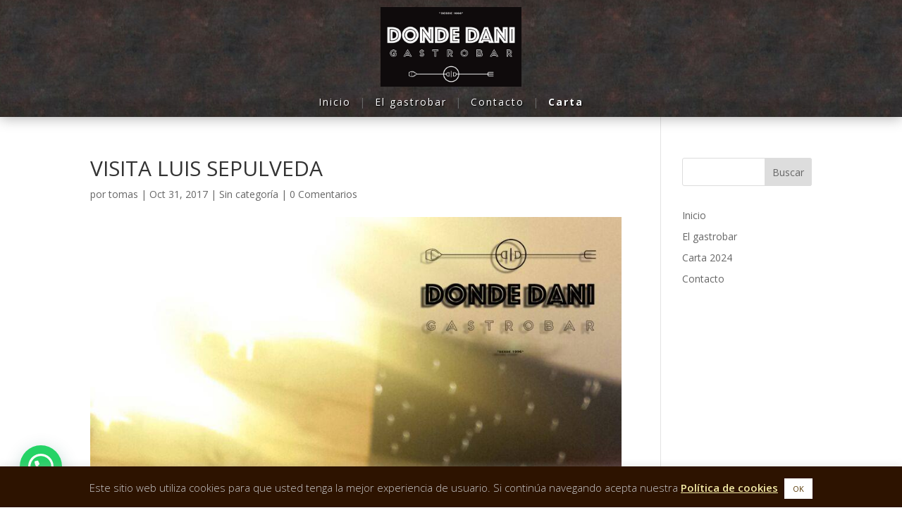

--- FILE ---
content_type: text/css
request_url: http://gastrobardondedani.es/wp-content/themes/Dondedani-theme/style.css?ver=4.27.5
body_size: 191
content:
/*
 Theme Name:     Donde Dani Theme
 Theme URI:      https://www.edusanz.es
 Description:    Donde Dani Theme is a Divi child theme
 Author:         Eduardo Sanz
 Author URI:     https://www.edusanz.es
 Template:       Divi
 Version:        1.0.0
*/
 
 
/* Modificaciones al principal
------------------------------------------------------- */
